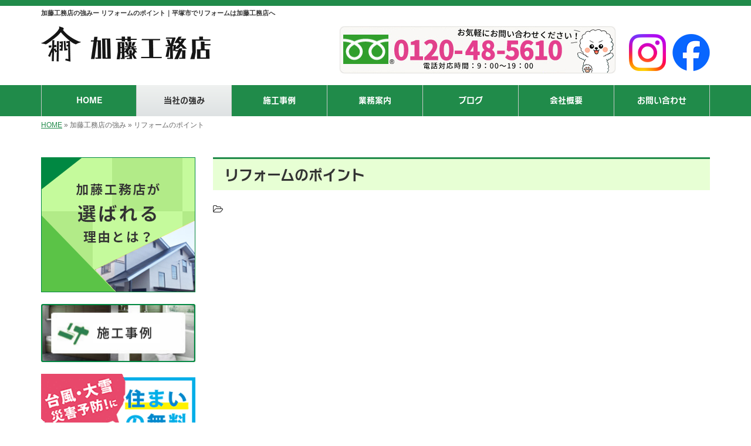

--- FILE ---
content_type: text/html; charset=UTF-8
request_url: https://www.kato-builders.com/menu-cat02/point
body_size: 9078
content:
<!DOCTYPE html>
<html lang="ja">
<meta charset="UTF-8">
<title>加藤工務店の強みー  リフォームのポイント｜平塚市でリフォームは加藤工務店へ</title>
<head prefix="og: http://ogp.me/ns# fb: http://ogp.me/ns/fb# website: http://ogp.me/ns/website#">
<meta property='og:locale' content='ja_JP'>
<meta property='og:site_name' content='加藤工務店'>
<meta property="og:title" content="加藤工務店">
<meta property="og:description" content="平塚市でリフォームは加藤工務店へ">
<meta property="og:url" content="https://www.kato-builders.com">
<meta property="og:type" content="website">
<meta property="og:image" content="https://www.kato-builders.com/wp-content/themes/theme-third/img/common/default.png">
<meta name="viewport" content="width=device-width, initial-scale=1">
<meta name="keywords" content="平塚市,リフォーム,外壁塗装,内装リフォーム,水回りリフォーム">
<meta name="description" content="平塚市でリフォームをお考えの方は、加藤工務店までご相談ください！当社は数多くの資格を有している優良な工務店。安全かつ丁寧にお客様のご要望を叶えてまいります。また屋根工事や防水工事など住まいに関する工事に対応。ご相談やお見積りは無料です！">
<link rel='dns-prefetch' href='//code.jquery.com' />
<link rel='dns-prefetch' href='//use.fontawesome.com' />
<link rel='dns-prefetch' href='//webfont.fontplus.jp' />
<link rel='dns-prefetch' href='//s.w.org' />
<link rel="alternate" type="application/rss+xml" title="加藤工務店 &raquo; フィード" href="https://www.kato-builders.com/feed" />
<link rel="alternate" type="application/rss+xml" title="加藤工務店 &raquo; コメントフィード" href="https://www.kato-builders.com/comments/feed" />
<link rel="alternate" type="application/rss+xml" title="加藤工務店 &raquo; リフォームのポイント 加藤工務店の強みカテゴリー のフィード" href="https://www.kato-builders.com/menu-cat02/point/feed" />
		<script type="text/javascript">
			window._wpemojiSettings = {"baseUrl":"https:\/\/s.w.org\/images\/core\/emoji\/2.3\/72x72\/","ext":".png","svgUrl":"https:\/\/s.w.org\/images\/core\/emoji\/2.3\/svg\/","svgExt":".svg","source":{"concatemoji":"https:\/\/www.kato-builders.com\/wp-includes\/js\/wp-emoji-release.min.js?ver=4.8.23"}};
			!function(t,a,e){var r,i,n,o=a.createElement("canvas"),l=o.getContext&&o.getContext("2d");function c(t){var e=a.createElement("script");e.src=t,e.defer=e.type="text/javascript",a.getElementsByTagName("head")[0].appendChild(e)}for(n=Array("flag","emoji4"),e.supports={everything:!0,everythingExceptFlag:!0},i=0;i<n.length;i++)e.supports[n[i]]=function(t){var e,a=String.fromCharCode;if(!l||!l.fillText)return!1;switch(l.clearRect(0,0,o.width,o.height),l.textBaseline="top",l.font="600 32px Arial",t){case"flag":return(l.fillText(a(55356,56826,55356,56819),0,0),e=o.toDataURL(),l.clearRect(0,0,o.width,o.height),l.fillText(a(55356,56826,8203,55356,56819),0,0),e===o.toDataURL())?!1:(l.clearRect(0,0,o.width,o.height),l.fillText(a(55356,57332,56128,56423,56128,56418,56128,56421,56128,56430,56128,56423,56128,56447),0,0),e=o.toDataURL(),l.clearRect(0,0,o.width,o.height),l.fillText(a(55356,57332,8203,56128,56423,8203,56128,56418,8203,56128,56421,8203,56128,56430,8203,56128,56423,8203,56128,56447),0,0),e!==o.toDataURL());case"emoji4":return l.fillText(a(55358,56794,8205,9794,65039),0,0),e=o.toDataURL(),l.clearRect(0,0,o.width,o.height),l.fillText(a(55358,56794,8203,9794,65039),0,0),e!==o.toDataURL()}return!1}(n[i]),e.supports.everything=e.supports.everything&&e.supports[n[i]],"flag"!==n[i]&&(e.supports.everythingExceptFlag=e.supports.everythingExceptFlag&&e.supports[n[i]]);e.supports.everythingExceptFlag=e.supports.everythingExceptFlag&&!e.supports.flag,e.DOMReady=!1,e.readyCallback=function(){e.DOMReady=!0},e.supports.everything||(r=function(){e.readyCallback()},a.addEventListener?(a.addEventListener("DOMContentLoaded",r,!1),t.addEventListener("load",r,!1)):(t.attachEvent("onload",r),a.attachEvent("onreadystatechange",function(){"complete"===a.readyState&&e.readyCallback()})),(r=e.source||{}).concatemoji?c(r.concatemoji):r.wpemoji&&r.twemoji&&(c(r.twemoji),c(r.wpemoji)))}(window,document,window._wpemojiSettings);
		</script>
		<style type="text/css">
img.wp-smiley,
img.emoji {
	display: inline !important;
	border: none !important;
	box-shadow: none !important;
	height: 1em !important;
	width: 1em !important;
	margin: 0 .07em !important;
	vertical-align: -0.1em !important;
	background: none !important;
	padding: 0 !important;
}
</style>
<link rel='stylesheet' id='share_s-bootstrap-css'  href='https://www.kato-builders.com/wp-content/themes/theme-third/css/external/bootstrap.css?ver=4.8.23' type='text/css' media='all' />
<link rel='stylesheet' id='share_s-slick-css'  href='https://www.kato-builders.com/wp-content/themes/theme-third/css/external/slick.css?ver=4.8.23' type='text/css' media='all' />
<link rel='stylesheet' id='share_s-slick-theme-css'  href='https://www.kato-builders.com/wp-content/themes/theme-third/css/external/slick-theme.css?ver=4.8.23' type='text/css' media='all' />
<link rel='stylesheet' id='share_s-common-css'  href='https://www.kato-builders.com/wp-content/themes/theme-third/css/style.css?ver=4.8.23' type='text/css' media='all' />
<link rel='stylesheet' id='share_s-sub-css'  href='https://www.kato-builders.com/wp-content/themes/theme-third/css/sub.css?ver=4.8.23' type='text/css' media='all' />
<link rel='stylesheet' id='share_s-design-css'  href='https://www.kato-builders.com/wp-content/themes/theme-third/design.css?ver=4.8.23' type='text/css' media='all' />
<script type='text/javascript' src='https://code.jquery.com/jquery-1.12.4.min.js?ver=4.8.23'></script>
<link rel='https://api.w.org/' href='https://www.kato-builders.com/wp-json/' />
<link rel="EditURI" type="application/rsd+xml" title="RSD" href="https://www.kato-builders.com/xmlrpc.php?rsd" />
<link rel="wlwmanifest" type="application/wlwmanifest+xml" href="https://www.kato-builders.com/wp-includes/wlwmanifest.xml" /> 
<!--GoogleAnalyticsStart-->

<!-- Global site tag (gtag.js) - Google Analytics -->
<script async src="https://www.googletagmanager.com/gtag/js?id=UA-109015510-1"></script>
<script>
  window.dataLayer = window.dataLayer || [];
  function gtag(){dataLayer.push(arguments);}
  gtag('js', new Date());

  gtag('config', 'UA-109015510-1');
  gtag('config', 'G-XCNCGH9662');
</script>

<!--GoogleAnalyticsEnd--><link rel="Shortcut Icon" type="image/x-icon" href="/favicon.png" />
<!-- BEGIN: WP Social Bookmarking Light -->
<script>(function(d, s, id) {
  var js, fjs = d.getElementsByTagName(s)[0];
  if (d.getElementById(id)) return;
  js = d.createElement(s); js.id = id;
  js.src = "//connect.facebook.net/ja_JP/sdk.js#xfbml=1&version=v2.7";
  fjs.parentNode.insertBefore(js, fjs);
}(document, 'script', 'facebook-jssdk'));</script>
<style type="text/css">
.wp_social_bookmarking_light{
    border: 0 !important;
    padding: 10px 0 20px 0 !important;
    margin: 0 !important;
}
.wp_social_bookmarking_light div{
    float: left !important;
    border: 0 !important;
    padding: 0 !important;
    margin: 0 5px 0px 0 !important;
    min-height: 30px !important;
    line-height: 18px !important;
    text-indent: 0 !important;
}
.wp_social_bookmarking_light img{
    border: 0 !important;
    padding: 0;
    margin: 0;
    vertical-align: top !important;
}
.wp_social_bookmarking_light_clear{
    clear: both !important;
}
#fb-root{
    display: none;
}
.wsbl_twitter{
    width: 100px;
}
.wsbl_facebook_like iframe{
    max-width: none !important;
}
.wsbl_pinterest a{
    border: 0px !important;
}</style>
<!-- END: WP Social Bookmarking Light -->
		<style type="text/css" id="wp-custom-css">
			/*
ここに独自の CSS を追加することができます。

詳しくは上のヘルプアイコンをクリックしてください。
*/
/*更新_20231124_sakai*/
/*home*/
.home .contents-top {
    background: none;
    padding: 0;
}
@media screen and (min-width:768px) {
.indexStrengthFlex{
display: flex;
    justify-content: space-between;
}}
.indexStrengthFlex div p{
text-align:center;
}
.indexStrengthFlex div h3{
text-align:center;
}
#index_strength{
margin-bottom:50px;
}
@media screen and (min-width:768px) {
.btnFlex{
display: flex;
justify-content: space-between;

}}
.btnFlex .btn_top{
margin:0 auto;
}
.btn_top {
display: block;
    background: #208b4a;
    padding: 10px 50px;
    color: #ffffff;
    text-align: center;
    text-decoration: none !important;
}

.indexReformFlex01{
display: flex;
justify-content: space-between;
 align-items: top;
flex-wrap:wrap;
}
.indexReformFlex01 div {
    width: 32%;  /* お好みの幅で指定 */
    padding:16px;  /* お好みの幅で指定 */
    /* paddingと合わせてbox-sizingも指定 */
    -moz-box-sizing: border-box;
    -webkit-box-sizing: border-box;
    -o-box-sizing: border-box;
    -ms-box-sizing: border-box;
}

.indexReformFlex01:after {
    content: "";
    display: block;
    width: 32%;  /* .boxに指定したwidthと同じ幅を指定する */
    height: 0;
}
#index_reform03 .indexReformFlex01:after {
    content: "";
    display: block;
    width: 32%;  /* .boxに指定したwidthと同じ幅を指定する */
    height: 0;
}

.indexReformFlex01 div p{
text-align:center;
}
#index_reform h3,#index_reform02 h3,#index_reform03 h3{
text-align:center;
}
#index_reform,#index_reform02,#index_reform03{
background:#f4f1ec;
padding: 30px 2px;
margin:50px 0;
}
@media screen and (max-width:767px) {
.indexReformFlex01{
display: flex;
justify-content: space-between;
 align-items: top;
flex-wrap:wrap;
}
.indexReformFlex01 div {
    width: 48.5%;  /* お好みの幅で指定 */
    padding:5px;  /* お好みの幅で指定 */
    /* paddingと合わせてbox-sizingも指定 */
    -moz-box-sizing: border-box;
    -webkit-box-sizing: border-box;
    -o-box-sizing: border-box;
    -ms-box-sizing: border-box;
}
.indexReformFlex01:after {
    content: "";
    display: block;
    width: 48.5%;  /* .boxに指定したwidthと同じ幅を指定する */
    height: 0;
}
#index_reform,#index_reform02,#index_reform03{
background:#f4f1ec;
padding: 30px 10px;
margin:50px 0;
}
}
.orange{
color:#ff6104;
font-size:1.8rem;
}
@media screen and (min-width:768px) {
.topWorksFlex {
display: flex;
justify-content: space-between;
flex-wrap:wrap;
align-items: top;
}
.topWorksFlex p{
width:32%;
padding:16px;
-moz-box-sizing: border-box;
    -webkit-box-sizing: border-box;
    -o-box-sizing: border-box;
    -ms-box-sizing: border-box;
text-align:center;
}
.topWorksFlex:after {
    content: "";
    display: block;
    width: 32%;  /* .boxに指定したwidthと同じ幅を指定する */
    height: 0;
}
}
@media screen and (max-width:767px) {
.topWorksFlex {
display: flex;
justify-content: space-between;
flex-wrap:wrap;
}
.topWorksFlex p{
width:49%;

}}
.green{
color:#208b4a;
margin:30px 0;
}
#index_reform,#index_reform02,#index_reform03{
padding-top: 60px;
  margin-top: 60px;}

/*strength*/
#menu02_1,#menu02_2,#menu02_3{
padding-top: 60px;
  margin-top: 60px;}

/*更新_20231211_sakai*/
@media screen and (max-width:767px) {
.tel div{
display:flex;
justify-content: space-between;
}}

.reve_bnr{
display:none;
}

/*更新_20231215_sakai*/
@media screen and (min-width:768px) {
.sp_disp{
display:none;
}}
@media screen and (max-width:767px) {
.pc_disp{
display:none;
}}		</style>
	
    <script type="text/javascript">
        piAId = '866452';
        piCId = '23289';
        piHostname = 'pi.pardot.com';

        (function() {
            function async_load(){
                var s = document.createElement('script'); s.type = 'text/javascript';
                s.src = ('https:' == document.location.protocol ? 'https://pi' : 'http://cdn') + '.pardot.com/pd.js';
                var c = document.getElementsByTagName('script')[0]; c.parentNode.insertBefore(s, c);
            }
            if(window.attachEvent) { window.attachEvent('onload', async_load); }
            else { window.addEventListener('load', async_load, false); }
        })();
    </script>

<!-- Google Tag Manager -->
<script>(function(w,d,s,l,i){w[l]=w[l]||[];w[l].push({'gtm.start':
new Date().getTime(),event:'gtm.js'});var f=d.getElementsByTagName(s)[0],
j=d.createElement(s),dl=l!='dataLayer'?'&l='+l:'';j.async=true;j.src=
'https://www.googletagmanager.com/gtm.js?id='+i+dl;f.parentNode.insertBefore(j,f);
})(window,document,'script','dataLayer','GTM-TWG7J36');</script>
<!-- End Google Tag Manager -->

</head>

<body id="top-head" class="archive tax-menu-cat02 term-point term-2">

  <!-- Google Tag Manager (noscript) -->
  <noscript><iframe src="https://www.googletagmanager.com/ns.html?id=GTM-TWG7J36"
  height="0" width="0" style="display:none;visibility:hidden"></iframe></noscript>
  <!-- End Google Tag Manager (noscript) -->

<div id="fb-root"></div>
<script>(function(d, s, id) {
  var js, fjs = d.getElementsByTagName(s)[0];
  if (d.getElementById(id)) return;
  js = d.createElement(s); js.id = id;
  js.src = "//connect.facebook.net/ja_JP/sdk.js#xfbml=1&version=v2.7";
  fjs.parentNode.insertBefore(js, fjs);
}(document, 'script', 'facebook-jssdk'));</script>

  <header id="masthead" class="site-header top-head" role="banner">

  <div class="wrapper-navi">

    <div class="container top-head-inner">

        <!-- スマホ用 メニューボタンここから -->
        <div id="nav-toggle">
            <div>
                <span></span>
                <span></span>
                <span></span>
            </div>
        </div>
        <!-- スマホ用 メニューボタンここまで -->

                <h1 class="col-md-12 fs-small headertop-copy">加藤工務店の強みー  リフォームのポイント｜平塚市でリフォームは加藤工務店へ</h1>

        <div class="clearfix header-info">
          <p class="logo">
            <a href="https://www.kato-builders.com"><img src="https://www.kato-builders.com/wp-content/themes/theme-third/img/common/logo.png" alt="加藤工務店"></a>
          </p>
          <div class="tel hidden-tb">
                                <div>
                <a href="https://www.kato-builders.com/contact"><img src="https://www.kato-builders.com/wp-content/themes/theme-third/img/common/tel.png" alt="加藤工務店"></a>
                    <a href="https://www.instagram.com/kato_builders_official/" target="_blank"><img src="/wp-content/themes/theme-third/img/common/header_instagram.png" alt="instagram"></a><a href="https://www.facebook.com/people/%E5%8A%A0%E8%97%A4%E5%B7%A5%E5%8B%99%E5%BA%97%E6%A0%AA%E5%BC%8F%E4%BC%9A%E7%A4%BE/100064033513883/" target="_blank"><img src="/wp-content/themes/theme-third/img/common/header_facebook.png" alt="facebook"></a></div>
                          </div>
        </div>

    </div>

    <div class="bg-global-nav">

    <div class="global-nav">

        <div class="menu-header-container">

          <ul id="menu-header">

            <!-- トップページ  -->
            <li class="menu-item_01 ">
              <a href="https://www.kato-builders.com">
              <strong class="global-nav-label--ja">HOME</strong>
              <span class="global-nav-label--en">top</span>
              </a>
            </li>

            <!-- 施工事例  グローバルナビ　-->
            <li class="menu-item-has-children menu-item_02 current">
              <a href="https://www.kato-builders.com/strength">
                <strong class="global-nav-label--ja">当社の強み</strong>
                <span class="global-nav-label--en">strength</span></a>
            </li>

            <!-- 施工事例  グローバルナビ　-->
            <li class="menu-item-has-children menu-item_02">
              <a href="https://www.kato-builders.com/gallery">
                <strong class="global-nav-label--ja">施工事例</strong>
                <span class="global-nav-label--en">gallery</span></a>
              <!-- <ul class="sub-menu sub-menu--header"><li><a href="https://www.kato-builders.com/gallery-cat/%e5%a2%97%e6%94%b9%e7%af%89%e3%83%aa%e3%83%95%e3%82%a9%e3%83%bc%e3%83%a0">増改築リフォーム</a></li><li><a href="https://www.kato-builders.com/gallery-cat/%e3%82%a8%e3%82%af%e3%82%b9%e3%83%86%e3%83%aa%e3%82%a2%e5%a4%96%e6%a7%8b%e9%80%a0%e5%9c%92">エクステリア/外構/造園</a></li><li><a href="https://www.kato-builders.com/gallery-cat/%e5%b1%8b%e6%a0%b9%e3%83%aa%e3%83%95%e3%82%a9%e3%83%bc%e3%83%a0">屋根リフォーム</a></li><li><a href="https://www.kato-builders.com/gallery-cat/%e5%a4%96%e8%a3%85%e3%83%aa%e3%83%95%e3%82%a9%e3%83%bc%e3%83%a0">外装リフォーム</a></li><li><a href="https://www.kato-builders.com/gallery-cat/%e6%b4%97%e9%9d%a2%e5%8f%b0%e3%81%ae%e3%83%aa%e3%83%95%e3%82%a9%e3%83%bc%e3%83%a0">洗面台のリフォーム</a></li><li><a href="https://www.kato-builders.com/gallery-cat/%e3%82%ad%e3%83%83%e3%83%81%e3%83%b3%e3%81%ae%e3%83%aa%e3%83%95%e3%82%a9%e3%83%bc%e3%83%a0">キッチンのリフォーム</a></li><li><a href="https://www.kato-builders.com/gallery-cat/%e3%81%8a%e9%a2%a8%e5%91%82%e6%b5%b4%e6%a7%bd%e3%81%ae%e3%83%aa%e3%83%95%e3%82%a9%e3%83%bc%e3%83%a0">お風呂/浴槽のリフォーム</a></li><li><a href="https://www.kato-builders.com/gallery-cat/%e3%83%88%e3%82%a4%e3%83%ac%e3%81%ae%e3%83%aa%e3%83%95%e3%82%a9%e3%83%bc%e3%83%a0">トイレのリフォーム</a></li><li><a href="https://www.kato-builders.com/gallery-cat/%e5%8f%8e%e7%b4%8d%e3%81%ae%e3%83%aa%e3%83%95%e3%82%a9%e3%83%bc%e3%83%a0">収納のリフォーム</a></li><li><a href="https://www.kato-builders.com/gallery-cat/%e5%92%8c%e5%ae%a4%e3%80%81%e6%b4%8b%e5%ae%a4%e3%81%ae%e3%83%aa%e3%83%95%e3%82%a9%e3%83%bc%e3%83%a0">和室、洋室のリフォーム</a></li><li><a href="https://www.kato-builders.com/gallery-cat/%e3%83%95%e3%83%ad%e3%83%bc%e3%83%aa%e3%83%b3%e3%82%b0%e5%ba%8a%e3%81%ae%e3%83%aa%e3%83%95%e3%82%a9%e3%83%bc%e3%83%a0">フローリング/床のリフォーム</a></li><li><a href="https://www.kato-builders.com/gallery-cat/%e7%aa%93%e3%82%b5%e3%83%83%e3%82%b7%e3%81%ae%e3%83%aa%e3%83%95%e3%82%a9%e3%83%bc%e3%83%a0">窓/サッシのリフォーム</a></li><li><a href="https://www.kato-builders.com/gallery-cat/%e3%83%80%e3%82%a4%e3%83%8b%e3%83%b3%e3%82%b0%e3%81%ae%e3%83%aa%e3%83%95%e3%82%a9%e3%83%bc%e3%83%a0">ダイニングのリフォーム</a></li><li><a href="https://www.kato-builders.com/gallery-cat/%e3%83%aa%e3%83%93%e3%83%b3%e3%82%b0%e3%81%ae%e3%83%aa%e3%83%95%e3%82%a9%e3%83%bc%e3%83%a0">リビングのリフォーム</a></li><li><a href="https://www.kato-builders.com/gallery-cat/%e3%81%9d%e3%81%ae%e4%bb%96">その他</a></li><li><a href="https://www.kato-builders.com/gallery-cat/%e3%83%aa%e3%83%8e%e3%83%99%e3%83%bc%e3%82%b7%e3%83%a7%e3%83%b3">リノベーション</a></li><li><a href="https://www.kato-builders.com/gallery-cat/%e9%9b%a8%e6%bc%8f%e3%82%8a">雨漏り</a></li><li><a href="https://www.kato-builders.com/gallery-cat/%e5%ba%97%e8%88%97%e5%b7%a5%e4%ba%8b">店舗工事</a></li></ul> -->
            </li>

            <!-- メニュー(詳細なし)  -->
            <!-- <li class="menu-item-has-children menu-item_02 current">
              <a href="https://www.kato-builders.com/strength">
              <strong class="global-nav-label--ja">加藤工務店の強み</strong>
              <span class="global-nav-label--en">strength</span>
              </a>
              <ul class="sub-menu sub-menu--header"></ul>            </li> -->

            <!-- メニュー(詳細あり)  -->
            <li class="menu-item-has-children menu-item_03">
              <a href="https://www.kato-builders.com/service">
              <strong class="global-nav-label--ja">業務案内</strong>
              <span class="global-nav-label--en">service</span></a>
              <ul class="sub-menu sub-menu--header"><li><a href="https://www.kato-builders.com/menu-cat/items">工事品目</a></li><li><a href="https://www.kato-builders.com/menu-cat/info">お役立ち情報</a></li><li><a href="https://www.kato-builders.com/menu-cat/work_flow">施工の流れ</a></li></ul>            </li>

            <!-- ブログ  -->
            <li class="menu-item-has-children menu-item_06">
              <a href="https://www.kato-builders.com/blog">
              <strong class="global-nav-label--ja">ブログ</strong>
              <span class="global-nav-label--en">blog</span>
              </a>
              <ul class="sub-menu sub-menu--header"><li><a href="https://www.kato-builders.com/category/recruit">求人情報</a></li><li><a href="https://www.kato-builders.com/category/info">お知らせ</a></li><li><a href="https://www.kato-builders.com/category/voice">お客様の声</a></li><li><a href="https://www.kato-builders.com/category/campaign">オススメ商品のご紹介</a></li><li><a href="https://www.kato-builders.com/category/%e7%9f%a5%e3%81%a3%e3%81%a6%e5%be%97%e3%81%99%e3%82%8b%ef%bc%81%e3%83%aa%e3%83%95%e3%82%a9%e3%83%bc%e3%83%a0%e8%b1%86%e7%9f%a5%e8%ad%98">知って得する！リフォーム豆知識</a></li><li><a href="https://www.kato-builders.com/category/%e3%82%b9%e3%82%bf%e3%83%83%e3%83%95%e3%83%96%e3%83%ad%e3%82%b0">スタッフブログ</a></li></ul>            </li>

            <!-- 会社・店舗情報  -->
            <li class="menu-item_08">
              <a href="https://www.kato-builders.com/company">
              <strong class="global-nav-label--ja">会社概要</strong>
              <span class="global-nav-label--en">company</span>
              </a>
            </li>

            <!-- お問い合わせ  -->
                        <li class="menu-item_07">
              <a href="https://www.kato-builders.com/contact">
              <strong class="global-nav-label--ja">お問い合わせ</strong>
              <span class="global-nav-label--en">contact</span>
              </a>
            </li>
            
          </ul>

        </div>

</div>

<!-- global-nav --></div>

<!--グローバルナビ固定-->
<script src="https://code.jquery.com/jquery-2.1.3.min.js"></script>
<script type="text/javascript">
jQuery(function($){
    var nav=$('.bg-global-nav'),
    offset=nav.offset();
    $(window).scroll(function(){
        if($(window).scrollTop()>offset.top){
            nav.addClass('fixed');
        }else{
            nav.removeClass("fixed");
        }
    });
});
</script>
  </div>

<!-- header --></header>

<div class="breadcrumbs">

	<div class="container mt100">

		<div class="wrapper-breadcrumbs">

								<a href="https://www.kato-builders.com">HOME</a>  &raquo;
				<span>加藤工務店の強み</span>  &raquo;
				<span>リフォームのポイント</span>

				
		</div>

	</div>

</div>

	<div class="container contents">

		<div class="row">

			<main>
			
				<div class="col-md-9 contents-main-right">
			
								
					<h2 class="content-title--bbd">リフォームのポイント</h2>
			
					<div class="cat-links">
					<i class="fa fa-folder-open-o fa-1" aria-hidden="true"></i>
										</div>
			
					<!-- カテゴリ説明文と画像 -->
								
					
  
	
								
					</div>
			
			<!-- main --></main>
			
			<div class="col-md-3">


	<!-- サイドバー上部
	<div class="side-banner">
		<a href="/category/voice"><img src="https://www.kato-builders.com/wp-content/themes/theme-third/img/common/bnr-common-001.jpg" alt="お客様のお声"></a>
	</div>

	<div class="side-banner">
		<a href="/contact"><img src="https://www.kato-builders.com/wp-content/themes/theme-third/img/common/bnr-common-002.jpg" alt="お問い合わせ"></a>
	</div>

	<div class="side-banner">
		<a href="http://www.kato-builders.com/3399"><img src="https://www.kato-builders.com/wp-content/themes/theme-third/img/common/bnr-common-003.jpg" alt="Ｑ＆Ａ"></a>
	</div>

    <div class="side-banner">
		<a href="http://www.kato-builders.com/company#company_recruit"><img src="https://www.kato-builders.com/wp-content/themes/theme-third/img/common/bnr-common-004.jpg" alt="求人情報"></a>
	</div>
	
	    <div class="side-banner">
		<a href="https://www.facebook.com/%E5%8A%A0%E8%97%A4%E5%B7%A5%E5%8B%99%E5%BA%97%E6%A0%AA%E5%BC%8F%E4%BC%9A%E7%A4%BE-105860424497307/" target="_blank"><img src="https://www.kato-builders.com/wp-content/themes/theme-third/img/common/bnr_facebook.jpg" alt="フェイスブック"></a>
	</div>
    -->
    
    <!-- サイドバー上部-->
    <div class="side-banner">
        <a href="/strength"><img src="https://www.kato-builders.com/wp-content/themes/theme-third/img/common/bnr_side_strength0517.png" alt="選ばれる理由"></a>
    </div>
    <div class="side-banner">
        <a href="/gallery"><img src="https://www.kato-builders.com/wp-content/themes/theme-third/img/common/bnr_side_gallery0517.png" alt="施工事例"></a>
    </div>
    <div class="side-banner">
        <a href="/menu/7281"><img src="https://www.kato-builders.com/wp-content/themes/theme-third/img/common/bnr_side_kenkoushindan.gif" alt="火災保険について"></a>
    </div>
    <div id="info-blog">
    <div class="widget widget_categories">
        <h4 class="widget-title">会社概要</h4>
        <ul>
            <li class="cat-item cat-item-4"><a href="https://www.kato-builders.com/category/info">会社概要</a>
            </li>
            <!--<li class="cat-item cat-item-5"><a href="/">スタッフ紹介</a>
            </li>-->
            <li class="cat-item cat-item-7"><a href="https://www.kato-builders.com/company#access">アクセスマップ</a>
            </li>
            <li class="cat-item cat-item-9"><a href="/blog">ブログ</a>
            </li>
        </ul>
    </div>
    </div>
    <div class="side-banner">
        <img src="https://www.kato-builders.com/wp-content/themes/theme-third/img/common/bnr_side_area0517.png" alt="エリア案内">
    </div>
    <div class="side-banner">
        <a href="/contact"><img src="https://www.kato-builders.com/wp-content/themes/theme-third/img/common/bnr_side_contact0517.png" alt="お問い合わせ"></a>
    </div>
    <div class="side-banner">   
        <a href="https://en-gage.net/kato-builders/" target="_blank"><img src="/wp-content/uploads/2021/06/fd8a3d5bacb75a164ff79706ca3d89cc.png" alt="求人" width="263"></a>
    </div>
    <div class="side-banner">
        <a href="https://www.facebook.com/%E5%8A%A0%E8%97%A4%E5%B7%A5%E5%8B%99%E5%BA%97%E6%A0%AA%E5%BC%8F%E4%BC%9A%E7%A4%BE-105860424497307/" target="_blank"><img src="https://www.kato-builders.com/wp-content/themes/theme-third/img/common/bnr_side_fb0517.png" alt="フェイスブック"></a>
    </div>
    <div class="side-banner">
        <a href="https://www.instagram.com/kato_builders_official/" target="_blank"><img src="https://www.kato-builders.com/wp-content/themes/theme-third/img/common/bnr_side_ins0517.png" alt="インスタグラム"></a>
    </div>

  <!-- /サイドバー上部 -->

    <!-- <div id="info-blog">

		<div class="widget widget_recent_entries">
			<h4 class="widget-title">新着記事</h4>
			<ul>
						<li><a href="https://www.kato-builders.com/10975"><span class="post-date">2026.01.10</span><br>
			正月明けに気づく“家のストレス”とは？生活の変化で見えるリフォームのサイン</a></li>
						<li><a href="https://www.kato-builders.com/10919"><span class="post-date">2025.12.25</span><br>
			“冬の断捨離” 空いたスペースを活かすリフォーム術</a></li>
						<li><a href="https://www.kato-builders.com/10901"><span class="post-date">2025.12.10</span><br>
			“冬になると扉が閉まりにくい”は家の劣化サイン？季節性トラブルを分かりやすく解説</a></li>
						<li><a href="https://www.kato-builders.com/10885"><span class="post-date">2025.11.25</span><br>
			家事ラク・防犯・省エネも！“スマートホーム化リフォーム”のポイント</a></li>
						<li><a href="https://www.kato-builders.com/10859"><span class="post-date">2025.11.10</span><br>
			薪ストーブ・ペレットストーブ”で暮らしをアップデート。選び方とリフォームのポイント</a></li>
						</ul>
		</div>

		<div class="widget widget_categories">
			<h4 class="widget-title">ブログカテゴリ</h4>
			<ul>
				<li class="cat-item cat-item-1"><a href="https://www.kato-builders.com/category/recruit" >求人情報</a>
</li>
	<li class="cat-item cat-item-4"><a href="https://www.kato-builders.com/category/info" >お知らせ</a>
</li>
	<li class="cat-item cat-item-5"><a href="https://www.kato-builders.com/category/voice" >お客様の声</a>
</li>
	<li class="cat-item cat-item-7"><a href="https://www.kato-builders.com/category/campaign" >オススメ商品のご紹介</a>
</li>
	<li class="cat-item cat-item-9"><a href="https://www.kato-builders.com/category/%e7%9f%a5%e3%81%a3%e3%81%a6%e5%be%97%e3%81%99%e3%82%8b%ef%bc%81%e3%83%aa%e3%83%95%e3%82%a9%e3%83%bc%e3%83%a0%e8%b1%86%e7%9f%a5%e8%ad%98" >知って得する！リフォーム豆知識</a>
</li>
	<li class="cat-item cat-item-15"><a href="https://www.kato-builders.com/category/%e3%82%b9%e3%82%bf%e3%83%83%e3%83%95%e3%83%96%e3%83%ad%e3%82%b0" >スタッフブログ</a>
</li>
			</ul>
		</div>

		<div id="rss-2" class="widget widget_rss"><h4 class="widget-title"><a class="rsswidget" href="https://www.kato-builders.com/feed"><img class="rss-widget-icon" style="border:0" width="14" height="14" src="https://www.kato-builders.com/wp-includes/images/rss.png" alt="RSS" /></a> <a class="rsswidget" href="">不明なフィード</a></h4></div><div id="text-2" class="widget widget_text">			<div class="textwidget"><div class='carousel-images carousel-number1 carousel-side'>
<a class='carousel-link' href='https://www.kato-builders.com/menu/7696''>
<div class='carousel-image'>
<div class='carousel-thumb'>
<img width="640" height="480" src="https://www.kato-builders.com/wp-content/uploads/2021/11/img_worksflow.jpg" class="attachment-share_s_medium_crop size-share_s_medium_crop" alt="" /></div>
<p class='carousel-caption'>依頼までの流れ</p>
</div>
</a>
<a class='carousel-link' href='https://www.kato-builders.com/menu/google%e3%83%9e%e3%82%a4%e3%83%93%e3%82%b8%e3%83%8d%e3%82%b9%e3%81%ab%e3%81%a4%e3%81%84%e3%81%a6''>
<div class='carousel-image'>
<div class='carousel-thumb'>
<img width="640" height="184" src="https://www.kato-builders.com/wp-content/uploads/2021/08/47ee09bb1a461d22f6f73d7a184ed44f-640x184.jpg" class="attachment-share_s_medium_crop size-share_s_medium_crop" alt="" /></div>
<p class='carousel-caption'>Googleマイビジネスについて</p>
</div>
</a>
<a class='carousel-link' href='https://www.kato-builders.com/menu/7281''>
<div class='carousel-image'>
<div class='carousel-thumb'>
<img width="640" height="390" src="https://www.kato-builders.com/wp-content/uploads/2021/05/20210517_001-1-640x390.jpg" class="attachment-share_s_medium_crop size-share_s_medium_crop" alt="" /></div>
<p class='carousel-caption'>火災保険について</p>
</div>
</a>
<a class='carousel-link' href='https://www.kato-builders.com/menu/%e5%ae%9f%e8%b3%aa%e8%b2%a0%e6%8b%850%e5%86%86%e3%83%aa%e3%83%95%e3%82%a9%e3%83%bc%e3%83%a0%ef%bc%81%e7%84%a1%e6%96%99%e8%a8%ba%e6%96%ad%e5%8f%97%e4%bb%98%e4%b8%ad%e2%99%aa''>
<div class='carousel-image'>
<div class='carousel-thumb'>
<img width="640" height="480" src="https://www.kato-builders.com/wp-content/uploads/2017/10/pixta_3984207_M-640x480.jpg" class="attachment-share_s_medium_crop size-share_s_medium_crop" alt="" /></div>
<p class='carousel-caption'>実質負担0円リフォーム！無料診断受付中♪</p>
</div>
</a>
<a class='carousel-link' href='https://www.kato-builders.com/menu/%e5%b1%8b%e6%a0%b9%e3%83%bb%e9%9b%a8%e6%a8%8b%e5%b7%a5%e4%ba%8b''>
<div class='carousel-image'>
<div class='carousel-thumb'>
<img width="640" height="480" src="https://www.kato-builders.com/wp-content/uploads/2017/11/DSCF2260-640x480.jpg" class="attachment-share_s_medium_crop size-share_s_medium_crop" alt="" /></div>
<p class='carousel-caption'>屋根工事</p>
</div>
</a>
<a class='carousel-link' href='https://www.kato-builders.com/menu/%e5%a4%96%e5%a3%81%e5%a1%97%e8%a3%85%e3%83%bb%e5%b1%8b%e6%a0%b9%e5%a1%97%e8%a3%85''>
<div class='carousel-image'>
<div class='carousel-thumb'>
<img width="640" height="480" src="https://www.kato-builders.com/wp-content/uploads/2020/06/s669x9999_2020_06_29_15_53_26_051_1-640x480.jpg" class="attachment-share_s_medium_crop size-share_s_medium_crop" alt="" /></div>
<p class='carousel-caption'>外壁リフォーム</p>
</div>
</a>
<a class='carousel-link' href='https://www.kato-builders.com/menu/%e9%98%b2%e6%b0%b4%e5%b7%a5%e4%ba%8b''>
<div class='carousel-image'>
<div class='carousel-thumb'>
<img width="640" height="480" src="https://www.kato-builders.com/wp-content/uploads/2024/02/IMG_2516-1-640x480.jpeg" class="attachment-share_s_medium_crop size-share_s_medium_crop" alt="" /></div>
<p class='carousel-caption'>防水工事</p>
</div>
</a>
<a class='carousel-link' href='https://www.kato-builders.com/menu/%e9%9b%a8%e6%bc%8f%e3%82%8a%e8%a8%ba%e6%96%ad''>
<div class='carousel-image'>
<div class='carousel-thumb'>
<img width="640" height="480" src="https://www.kato-builders.com/wp-content/uploads/2017/10/DSCF5823-640x480.jpg" class="attachment-share_s_medium_crop size-share_s_medium_crop" alt="" /></div>
<p class='carousel-caption'>雨漏り診断</p>
</div>
</a>
<a class='carousel-link' href='https://www.kato-builders.com/menu/%e6%b0%b4%e5%9b%9e%e3%82%8a%e3%83%aa%e3%83%95%e3%82%a9%e3%83%bc%e3%83%a0''>
<div class='carousel-image'>
<div class='carousel-thumb'>
<img width="640" height="480" src="https://www.kato-builders.com/wp-content/uploads/2023/10/IMG_3221-640x480.jpeg" class="attachment-share_s_medium_crop size-share_s_medium_crop" alt="" /></div>
<p class='carousel-caption'>水回りリフォーム</p>
</div>
</a>
<a class='carousel-link' href='https://www.kato-builders.com/menu/%e5%86%85%e8%a3%85%e3%83%aa%e3%83%95%e3%82%a9%e3%83%bc%e3%83%a0''>
<div class='carousel-image'>
<div class='carousel-thumb'>
<img width="640" height="480" src="https://www.kato-builders.com/wp-content/uploads/2020/07/1fbb2fa09c76fbe566b3022540dca1bc-2-640x480.jpg" class="attachment-share_s_medium_crop size-share_s_medium_crop" alt="" /></div>
<p class='carousel-caption'>内装リフォーム</p>
</div>
</a>
<a class='carousel-link' href='https://www.kato-builders.com/menu/%e9%80%a0%e5%9c%92%e3%83%bb%e3%82%a8%e3%82%af%e3%82%b9%e3%83%86%e3%83%aa%e3%82%a2''>
<div class='carousel-image'>
<div class='carousel-thumb'>
<img width="640" height="480" src="https://www.kato-builders.com/wp-content/uploads/2024/02/IMG_5998-640x480.jpeg" class="attachment-share_s_medium_crop size-share_s_medium_crop" alt="" /></div>
<p class='carousel-caption'>造園・エクステリア</p>
</div>
</a>
<a class='carousel-link' href='https://www.kato-builders.com/menu/%e3%82%a8%e3%82%b3%e3%83%aa%e3%83%95%e3%82%a9%e3%83%bc%e3%83%a0''>
<div class='carousel-image'>
<div class='carousel-thumb'>
<img width="640" height="480" src="https://www.kato-builders.com/wp-content/uploads/2017/10/pixta_32556268_M-640x480.jpg" class="attachment-share_s_medium_crop size-share_s_medium_crop" alt="" /></div>
<p class='carousel-caption'>エコリフォーム</p>
</div>
</a>
<a class='carousel-link' href='https://www.kato-builders.com/menu/%e8%a3%9c%e5%8a%a9%e9%87%91%e3%81%8c%e3%81%82%e3%82%8b%e3%83%aa%e3%83%95%e3%82%a9%e3%83%bc%e3%83%a0''>
<div class='carousel-image'>
<div class='carousel-thumb'>
<img width="640" height="480" src="https://www.kato-builders.com/wp-content/uploads/2017/10/pixta_23906145_M-640x480.jpg" class="attachment-share_s_medium_crop size-share_s_medium_crop" alt="" /></div>
<p class='carousel-caption'>補助金があるリフォーム</p>
</div>
</a>
<a class='carousel-link' href='https://www.kato-builders.com/menu/7696''>
<div class='carousel-image'>
<div class='carousel-thumb'>
<img width="640" height="480" src="https://www.kato-builders.com/wp-content/uploads/2021/11/img_worksflow.jpg" class="attachment-share_s_medium_crop size-share_s_medium_crop" alt="" /></div>
<p class='carousel-caption'>依頼までの流れ</p>
</div>
</a>
<a class='carousel-link' href='https://www.kato-builders.com/menu/google%e3%83%9e%e3%82%a4%e3%83%93%e3%82%b8%e3%83%8d%e3%82%b9%e3%81%ab%e3%81%a4%e3%81%84%e3%81%a6''>
<div class='carousel-image'>
<div class='carousel-thumb'>
<img width="640" height="184" src="https://www.kato-builders.com/wp-content/uploads/2021/08/47ee09bb1a461d22f6f73d7a184ed44f-640x184.jpg" class="attachment-share_s_medium_crop size-share_s_medium_crop" alt="" /></div>
<p class='carousel-caption'>Googleマイビジネスについて</p>
</div>
</a>
<a class='carousel-link' href='https://www.kato-builders.com/menu/7281''>
<div class='carousel-image'>
<div class='carousel-thumb'>
<img width="640" height="390" src="https://www.kato-builders.com/wp-content/uploads/2021/05/20210517_001-1-640x390.jpg" class="attachment-share_s_medium_crop size-share_s_medium_crop" alt="" /></div>
<p class='carousel-caption'>火災保険について</p>
</div>
</a>
<a class='carousel-link' href='https://www.kato-builders.com/menu/%e5%ae%9f%e8%b3%aa%e8%b2%a0%e6%8b%850%e5%86%86%e3%83%aa%e3%83%95%e3%82%a9%e3%83%bc%e3%83%a0%ef%bc%81%e7%84%a1%e6%96%99%e8%a8%ba%e6%96%ad%e5%8f%97%e4%bb%98%e4%b8%ad%e2%99%aa''>
<div class='carousel-image'>
<div class='carousel-thumb'>
<img width="640" height="480" src="https://www.kato-builders.com/wp-content/uploads/2017/10/pixta_3984207_M-640x480.jpg" class="attachment-share_s_medium_crop size-share_s_medium_crop" alt="" /></div>
<p class='carousel-caption'>実質負担0円リフォーム！無料診断受付中♪</p>
</div>
</a>
<a class='carousel-link' href='https://www.kato-builders.com/menu/%e5%b1%8b%e6%a0%b9%e3%83%bb%e9%9b%a8%e6%a8%8b%e5%b7%a5%e4%ba%8b''>
<div class='carousel-image'>
<div class='carousel-thumb'>
<img width="640" height="480" src="https://www.kato-builders.com/wp-content/uploads/2017/11/DSCF2260-640x480.jpg" class="attachment-share_s_medium_crop size-share_s_medium_crop" alt="" /></div>
<p class='carousel-caption'>屋根工事</p>
</div>
</a>
<a class='carousel-link' href='https://www.kato-builders.com/menu/%e5%a4%96%e5%a3%81%e5%a1%97%e8%a3%85%e3%83%bb%e5%b1%8b%e6%a0%b9%e5%a1%97%e8%a3%85''>
<div class='carousel-image'>
<div class='carousel-thumb'>
<img width="640" height="480" src="https://www.kato-builders.com/wp-content/uploads/2020/06/s669x9999_2020_06_29_15_53_26_051_1-640x480.jpg" class="attachment-share_s_medium_crop size-share_s_medium_crop" alt="" /></div>
<p class='carousel-caption'>外壁リフォーム</p>
</div>
</a>
<a class='carousel-link' href='https://www.kato-builders.com/menu/%e9%98%b2%e6%b0%b4%e5%b7%a5%e4%ba%8b''>
<div class='carousel-image'>
<div class='carousel-thumb'>
<img width="640" height="480" src="https://www.kato-builders.com/wp-content/uploads/2024/02/IMG_2516-1-640x480.jpeg" class="attachment-share_s_medium_crop size-share_s_medium_crop" alt="" /></div>
<p class='carousel-caption'>防水工事</p>
</div>
</a>
<a class='carousel-link' href='https://www.kato-builders.com/menu/%e9%9b%a8%e6%bc%8f%e3%82%8a%e8%a8%ba%e6%96%ad''>
<div class='carousel-image'>
<div class='carousel-thumb'>
<img width="640" height="480" src="https://www.kato-builders.com/wp-content/uploads/2017/10/DSCF5823-640x480.jpg" class="attachment-share_s_medium_crop size-share_s_medium_crop" alt="" /></div>
<p class='carousel-caption'>雨漏り診断</p>
</div>
</a>
<a class='carousel-link' href='https://www.kato-builders.com/menu/%e6%b0%b4%e5%9b%9e%e3%82%8a%e3%83%aa%e3%83%95%e3%82%a9%e3%83%bc%e3%83%a0''>
<div class='carousel-image'>
<div class='carousel-thumb'>
<img width="640" height="480" src="https://www.kato-builders.com/wp-content/uploads/2023/10/IMG_3221-640x480.jpeg" class="attachment-share_s_medium_crop size-share_s_medium_crop" alt="" /></div>
<p class='carousel-caption'>水回りリフォーム</p>
</div>
</a>
<a class='carousel-link' href='https://www.kato-builders.com/menu/%e5%86%85%e8%a3%85%e3%83%aa%e3%83%95%e3%82%a9%e3%83%bc%e3%83%a0''>
<div class='carousel-image'>
<div class='carousel-thumb'>
<img width="640" height="480" src="https://www.kato-builders.com/wp-content/uploads/2020/07/1fbb2fa09c76fbe566b3022540dca1bc-2-640x480.jpg" class="attachment-share_s_medium_crop size-share_s_medium_crop" alt="" /></div>
<p class='carousel-caption'>内装リフォーム</p>
</div>
</a>
<a class='carousel-link' href='https://www.kato-builders.com/menu/%e9%80%a0%e5%9c%92%e3%83%bb%e3%82%a8%e3%82%af%e3%82%b9%e3%83%86%e3%83%aa%e3%82%a2''>
<div class='carousel-image'>
<div class='carousel-thumb'>
<img width="640" height="480" src="https://www.kato-builders.com/wp-content/uploads/2024/02/IMG_5998-640x480.jpeg" class="attachment-share_s_medium_crop size-share_s_medium_crop" alt="" /></div>
<p class='carousel-caption'>造園・エクステリア</p>
</div>
</a>
<a class='carousel-link' href='https://www.kato-builders.com/menu/%e3%82%a8%e3%82%b3%e3%83%aa%e3%83%95%e3%82%a9%e3%83%bc%e3%83%a0''>
<div class='carousel-image'>
<div class='carousel-thumb'>
<img width="640" height="480" src="https://www.kato-builders.com/wp-content/uploads/2017/10/pixta_32556268_M-640x480.jpg" class="attachment-share_s_medium_crop size-share_s_medium_crop" alt="" /></div>
<p class='carousel-caption'>エコリフォーム</p>
</div>
</a>
<a class='carousel-link' href='https://www.kato-builders.com/menu/%e8%a3%9c%e5%8a%a9%e9%87%91%e3%81%8c%e3%81%82%e3%82%8b%e3%83%aa%e3%83%95%e3%82%a9%e3%83%bc%e3%83%a0''>
<div class='carousel-image'>
<div class='carousel-thumb'>
<img width="640" height="480" src="https://www.kato-builders.com/wp-content/uploads/2017/10/pixta_23906145_M-640x480.jpg" class="attachment-share_s_medium_crop size-share_s_medium_crop" alt="" /></div>
<p class='carousel-caption'>補助金があるリフォーム</p>
</div>
</a>
</div></div>
		</div>
    </div> -->

	<!-- サイドバー下部 -->
	<div class="side-banner">
		<div class="banner-separate clearfix">
			<div class="btn-share">
				<div class="btn-tw-share"><a href="https://twitter.com/share?url=https://www.kato-builders.com" target="_blank"><i class="fa fa-twitter" aria-hidden="true"></i>&nbsp;Twitterでシェア</a></div>
				<!-- <div class="btn-fb-share"><a href="https://www.facebook.com/sharer/sharer.php?u=https://www.kato-builders.com" target="_blank"><i class="fa fa-facebook" aria-hidden="true"></i>&nbsp;Facebookでシェア</a></div> -->
			</div>
		</div>
		        <div class="banner-separate reve_bnr">
        	        	<a href="http://kanto.reve.cm" target="_blank"><img src="https://www.kato-builders.com/wp-content/themes/theme-third/img/common/reve.jpg" alt="Reve"></a>
	                </div>
	</div>

	
</div>

		</div>

	</div>


	<footer>

		<div class="footer-bgtop">

			<div class="container">

				<div class="menu-footer_all-container">

					<ul id="menu-footer_all" class="clearfix menu">

						<!-- トップページ  -->
						<li><a href="https://www.kato-builders.com">HOME</a></li>

						<!-- メニュー(詳細なし)  -->
						<li>
							<a href="https://www.kato-builders.com/strength">加藤工務店の強み</a>
							<ul class="sub-menu"></ul>						</li>

						<!-- メニュー(詳細あり)  -->
						<li>
							<a href="https://www.kato-builders.com/service">業務案内</a>
							<ul class="sub-menu"><li class="cat-item"><a href="https://www.kato-builders.com/menu-cat/items">工事品目</a></li><li class="cat-item"><a href="https://www.kato-builders.com/menu-cat/info">お役立ち情報</a></li><li class="cat-item"><a href="https://www.kato-builders.com/menu-cat/work_flow">施工の流れ</a></li></ul>						</li>

						<!-- ブログ  -->
						<li>
							<a href="https://www.kato-builders.com/blog">ブログ</a>
							<ul class="sub-menu">
									<li class="cat-item cat-item-1"><a href="https://www.kato-builders.com/category/recruit" >求人情報</a>
</li>
	<li class="cat-item cat-item-4"><a href="https://www.kato-builders.com/category/info" >お知らせ</a>
</li>
	<li class="cat-item cat-item-5"><a href="https://www.kato-builders.com/category/voice" >お客様の声</a>
</li>
	<li class="cat-item cat-item-7"><a href="https://www.kato-builders.com/category/campaign" >オススメ商品のご紹介</a>
</li>
	<li class="cat-item cat-item-9"><a href="https://www.kato-builders.com/category/%e7%9f%a5%e3%81%a3%e3%81%a6%e5%be%97%e3%81%99%e3%82%8b%ef%bc%81%e3%83%aa%e3%83%95%e3%82%a9%e3%83%bc%e3%83%a0%e8%b1%86%e7%9f%a5%e8%ad%98" >知って得する！リフォーム豆知識</a>
</li>
	<li class="cat-item cat-item-15"><a href="https://www.kato-builders.com/category/%e3%82%b9%e3%82%bf%e3%83%83%e3%83%95%e3%83%96%e3%83%ad%e3%82%b0" >スタッフブログ</a>
</li>
							</ul>
						</li>

						<!-- 会社・店舗情報  -->
						<li><a href="https://www.kato-builders.com/company">会社概要</a></li>

						<!-- お問い合わせ -->
												<li><a href="https://www.kato-builders.com/contact">お問い合わせ</a></li>
						
					</ul>

				</div>

			</div>

		</div>

		<div class="footer-snsicons--wrapper">

			<div class="container">

				<div class="footer-snsicons">
				
				</div>

			</div>

		</div>

		<div class="footer-bgbottom">
			<div class="container footer-copy">
                <p class="txt-center"><small>対応エリア：湘南エリアを中心に神奈川全域。<br>その他の地域もご相談可能です。</small></p>
                <p class="txt-center"><small>Copyright &copy; 加藤工務店 All Rights Reserved.</small></p>
			</div>
		</div>
		<!--<p class="bottom_nav"><a href="/menu/%E5%AE%9F%E8%B3%AA%E8%B2%A0%E6%8B%850%E5%86%86%E3%83%AA%E3%83%95%E3%82%A9%E3%83%BC%E3%83%A0%EF%BC%81%E7%84%A1%E6%96%99%E8%A8%BA%E6%96%AD%E5%8F%97%E4%BB%98%E4%B8%AD%E2%99%AA"><img src="/wp-content/themes/theme-third/img/common/footer-nav.png" alt=""></a></p>-->

	<!-- footer --></footer>

<div class="sp-conversion">

	<ul class="sp-conversion-list">

				<li class="btn-conversion--tel"><a href="tel:0120-48-5610"><i class="fa fa-mobile fa-1" aria-hidden="true"></i>&nbsp;電話問い合わせ</a></li>
		
				<li class="btn-conversion--mail"><a href="https://www.kato-builders.com/contact"><i class="fa fa-envelope-o fa_5" aria-hidden="true"></i>&nbsp;メール問い合わせ</a></li>
		
	</ul>

</div>

<div id="btn-page-top"><a href="#"><i class="fa fa-chevron-up" aria-hidden="true"></i></a></div>

<!-- BEGIN: WP Social Bookmarking Light -->
<script>!function(d,s,id){var js,fjs=d.getElementsByTagName(s)[0],p=/^http:/.test(d.location)?'http':'https';if(!d.getElementById(id)){js=d.createElement(s);js.id=id;js.src=p+'://platform.twitter.com/widgets.js';fjs.parentNode.insertBefore(js,fjs);}}(document, 'script', 'twitter-wjs');</script>
<!-- END: WP Social Bookmarking Light -->
<script type='text/javascript' src='https://www.kato-builders.com/wp-content/themes/theme-third/js/navigation.js?ver=20151215'></script>
<script type='text/javascript' src='https://www.kato-builders.com/wp-content/themes/theme-third/js/skip-link-focus-fix.js?ver=20151215'></script>
<script type='text/javascript' src='https://www.kato-builders.com/wp-content/themes/theme-third/js/external/html5shiv.js?ver=4.8.23'></script>
<script type='text/javascript' src='https://use.fontawesome.com/15ca37603b.js?ver=4.8.23'></script>
<script type='text/javascript' src='https://www.kato-builders.com/wp-content/themes/theme-third/js/external/slick.min.js?ver=4.8.23'></script>
<script type='text/javascript' src='https://www.kato-builders.com/wp-content/themes/theme-third/js/external/jquery.easing.1.3.js?ver=4.8.23'></script>
<script type='text/javascript' src='https://www.kato-builders.com/wp-content/themes/theme-third/js/external/jquery.smoothScroll.js?ver=4.8.23'></script>
<script type='text/javascript' src='https://www.kato-builders.com/wp-content/themes/theme-third/js/external/jquery.matchHeight-min.js?ver=4.8.23'></script>
<script type='text/javascript'>
/* <![CDATA[ */
var carousel = {"number":"1"};
/* ]]> */
</script>
<script type='text/javascript' src='https://www.kato-builders.com/wp-content/themes/theme-third/js/init.js?ver=4.8.23'></script>
<script type='text/javascript' src='//webfont.fontplus.jp/accessor/script/fontplus.js?C0ZmmXk378c=&#038;aa=1&#038;ab=2&#038;ver=4.8.23'></script>
<script type='text/javascript' src='https://www.kato-builders.com/wp-includes/js/wp-embed.min.js?ver=4.8.23'></script>

</body>
</html>


--- FILE ---
content_type: text/css
request_url: https://www.kato-builders.com/wp-content/themes/theme-third/design.css?ver=4.8.23
body_size: 3477
content:
/* ------------------------------------------
　　テンプレ	No N403
--------------------------------------------- */

/*.table-company {
	width:100%;
}*/

/* ------------------------------------------
　　実装初期定義
--------------------------------------------- */
hr {
	border-top: dotted 1px #ccc;
	border-left: none;
	border-right: none;
	border-bottom: none;
	padding-bottom: 5px;
}
.imagetext {overflow: hidden;}/*イメージ横テキストの回り込み禁止*/
.indent {padding-left: 15px;}
.row {margin-bottom:20px;}

a {
	color: #afa476;
}
a:hover {
	color: #968d65;
}

.btn.btn--link {
	background: #afa476;
}
.btn.btn--link:hover {
	background: #968d65;
}

.topnews-bg {
	background: #afa476;
}
.topgallery-label {
	background: #afa476;
}
#masthead {
	/*background-color: #eff1f0;*/
    background-color: #208B4A;
}
.footer-backtotop a {
	background: #afa476;
}
.footer-backtotop a:hover {
	color: #fff;
	background: #968d65;
}
.footer-bgtop {
	background: #fff;
}
.footer-snsicons-list li a {
	color: #333;
}
.footer-bgbottom {
	background-color: transparent;
}
#menu-footer_all li.cat-item a:hover {
	background: #968d65;
	color: #fff;
}
#menu-footer_all li a {
	color: #333;
}
.widget-title {
	border-left: 6px solid #afa476;
}
.gallery-flow-number span {
	background: #333;
}
.wrapper-top-contents {
	background-color: #eff1f0;
	padding: 0 0 0;
}
@media only screen and (min-width: 768px) {
	.wrapper-top-contents {
		padding: 0 0 0;
	}
}

/* ------------------------------------------
　　グローバルメニュー表示設定
--------------------------------------------- */
@media only screen and (min-width: 768px) {

	.bg-global-nav {
		/*background: none;*/
        background: #208B4A;
		border-top: 0;
	    border-bottom: 0;
	}

	.global-nav ul li{
		/*background: #eff1f0;*/
        background: #208B4A;
	}

	.global-nav ul li > a {
		/*color: #333;*/
        color: #fff;
	}

	.global-nav ul li:hover,
	.global-nav ul .current {
		background: linear-gradient(to bottom, #eff1f0  0%,#dee2e3 100%);
		color: #333;
	}

	.global-nav ul li:hover > a,
	.global-nav ul .current a {
		color: #333;
	}

	.global-nav ul li {
		border-left: solid 1px #c8cac9;
		border-right: solid 1px #c8cac9;
	}

	.global-nav ul li span {
		color: #9b9b9b;
	}

	.global-nav ul li > a:hover span,
	.global-nav ul .current span {
		color: #333;
	}

}

/* ------------------------------------------
　　テンプレート別CSS
--------------------------------------------- */
.wrapper-top-contents {
	margin: 0 0 15px;
}
@media screen and (min-width:768px){
	.wrapper-top-contents {
		margin: 0 0 30px;
	}
}
.wp-pagenavi span,
.wp-pagenavi a {
	background:#afa476;
}
.gallery-flow-number span {
    background:#afa476;
    }
.qa-tmp1 dt {
    background:#afa476;
    opacity:0.7;
    }
.qa-tmp2 dt {
    background:#afa476;
    color: #fff;
    }


/* ------------------------------------------
　　見出しCSS設定
--------------------------------------------- */
.content-title--bl {
	border-left: 6px solid #afa476;
}
.content-subtitle {
  border-bottom: solid 2px #afa476;
}

/* 下ボーダー（2本線） */
.content-title--bbd {
	border-bottom: 3px double #afa476;
}

/* ボーダーで囲む × アクセント */
.content-title--bdacc {
	border: 1px solid #ccc;
}
.content-title--bdacc::after {
	background-color: #afa476;
}

/* 下ボーダー（2カラー） */
.content-title--bb2 {
	border-bottom: 4px solid #ccc;
}
.content-title--bb2::after {
	background-color: #afa476;
}

/* マーカーのような下線 */
.content-title--marker::after {
	background-color: #afa476;
}

/* ストライプ */
.content-title--stripe {
	background: -webkit-repeating-linear-gradient(45deg, #afa476, #afa476 5px, #968d65 5px, #968d65 10px);
	background: repeating-linear-gradient(45deg, #afa476, #afa476 5px, #968d65 5px, #968d65 10px);
	color: #fff;
	text-shadow: 1px 1px 1px rgba(0, 0, 0, .3);
}

/* グラデーション × ボーダー × マーク */
.content-title--gb {
	background: -webkit-repeating-linear-gradient(45deg, #afa476, #afa476 5px, #968d65 5px, #968d65 10px);
	background: repeating-linear-gradient(45deg, #afa476, #afa476 5px, #968d65 5px, #968d65 10px);
	border-top: 3px solid #afa476;
	color: #fff;
	text-shadow: 1px 1px 1px rgba(0, 0, 0, .3);
}
.content-title--gb::after {
	border: 3px solid #afa476;
}


/* ------------------------------------------
　　ここから編集CSS
--------------------------------------------- */

/* FONTPLUS書体設定 */
.global-nav-label--ja,.sub-menu--header {
	font-family: "FOT-ロダンNTLG Pro B"; }
h2, h3, h4 {
	font-family: "FOT-ロダンNTLG Pro B"; }

/*1行表示のときはコメントアウトを外す*/
span.global-nav-label--en {display:none !important;}

.point01 {color:#396129;}/*ポイントカラー1色目*/
.point02 {color:#00ff00;}/*ポイントカラー2色目*/

/* ページ下部にナビバナー追加 */
@media only screen and (min-width: 768px){
	.bottom_nav {
		margin-bottom: 0;
		position: fixed;
		bottom: 0px;
		right: 0px;
	}
}

@media only screen and (max-width: 767px){
	.footer-bgbottom {		/*コピーライトとかぶらないように下にpaddingを設定する*/
		padding-bottom: 140px; /*バナーの高さに合わせて数値は変更*/
	}

	.bottom_nav {
		margin-bottom: 70px; /*バナーの高さに合わせて数値は変更*/
		position: fixed;
		bottom: 0px;
		right: 0px;
		width: 100%;
	}

	.bottom_nav img {
		width: 100%;
	}

	.sp-conversion {
		bottom: 0;
	}

	#btn-page-top {		/*ページトップへのボタンとかぶらないように位置変更*/
		bottom: 140px; /*バナーの高さに合わせて数値は変更*/
	}
}

/* ------------------------------------------
　　メディア別追加CSS設定
--------------------------------------------- */

/* PC版のスタイルを追加する場合はここに記述 */
@media screen and (min-width: 1025px){

}


/* タブレット・PC版両方のスタイルを追加する場合はここに記述 */
@media screen and (min-width: 768px){
	.table-company th{
		white-space: nowrap;
	}

}

/* for tablet */
/* タブレット版のスタイルを追加する場合はここに記述 */
@media screen and (max-width:1024px) and (min-width: 768px){

}

/* for sp */
/* スマホ版のスタイルを追加する場合はここに記述 */
@media screen and (max-width:767px){

}

/* ------------------------------------------
20210219 追加
--------------------------------------------- */

.wrapper-top-contents .container:first-child {
    width: 100%;
    padding: 0;
}
.wrapper-top-contents .container .top-contents img {
    width: 100%;
}

/*20210312*/

.top_reform,
.top_contact_new{
    display: flex;
    justify-content: space-between;
    flex-wrap: wrap;
    margin-bottom:50px;
}
.top_wdh{
    max-width: 980px;
}
.top_reform>div,
.top_works_reform>div{
    width: 32%;
    margin-top:20px; 
}
.top_reform>div>img,
.top_contact_new>div>a>img,
.top_works_reform>div>img{
    width:100%;
}
.mgn_ctr{
    margin-left: auto;
    margin-right: auto;
}
.txt_ctr{
    text-align: center;
}
.mgn-t_b20{
    margin-top: 20px;
    margin-bottom: 20px;
}

.top_contact_new>div{
    width:48%;
    margin-top:20px;
}

.top_works_reform{
    display: flex;
    justify-content: space-between;
    flex-wrap: wrap;
    margin-bottom:20px;  
}

.contents-top{
    background: #f4f1ec;
    padding: 30px 2px;
}
@media screen and (max-width: 767px){
/* .top_reform,
.top_contact_new,
.top_works_reform{
    flex-direction: column;
    } */

.top_reform>div,
.top_works_reform>div{
    width: 80%;
    margin-left:auto;
    margin-right:auto;
    }

.top_contact_new>div{
    width: 100%;
    margin-left:auto;
    margin-right:auto;
    }   
}

.topnews{
    width: 80%;
    border:solid 1px #11814A;
    padding: 30px 30px 0px;
}
.topnews_title{
    font-size: 1.429em;
    margin:0 0 10px;
    padding-bottom:.5em;
}
#top_news_icon{
    width: 30px;
    margin-right:20px;
}

.top_obi{
    margin-bottom: 60px;
}

.top-infos-news{
    width: 100%;
}

.top_reason>div:last-child{
    text-align: center;
    margin:30px auto;
}

.top_reason_row01{
    display: flex;
    justify-content: space-between;
    margin:30px auto;
    max-width: 980px;
}
.top_reason_row01>div:first-child{
    width: 60%;
}
.top_reason_row01>div:last-child{
    width: 40%;
    text-align: right;
}

@media screen and (max-width: 767px){
.top-infos-news{
    width: 100%;
}
.topnews{
    width: 100%;    
}
.top_reason_row01,
.top_voice_div{
    width: 100%; 
    flex-direction: column;
    }
.top_reason_row01>div:first-child{
    width: 100%;
}
.top_reason_row01>div:last-child{
    width: 100%;
   text-align: center;
}
}

.top_voice{
    margin:60px auto;
    background: #F4F1EC;
}
.top_voice>h2{
    padding: 10px;
    text-align: center;
    color:#fff;
    background:#008842;
}
.top_voice>h2>img{
    margin-right:20px;
}

.top_voice_div{
    display: flex;
    justify-content: space-between;
    padding-top: 20px;
    padding-bottom: 20px;
}

.top_voice_div>div{
    width:48%;
}

@media screen and (max-width: 767px){
    .top_voice_div>div{
     width: 100%;
   text-align: center;       
    }
    }

.top_section_up{
   background: #F4F1EC;
    padding-top: 20px;
   padding-bottom: 20px;
}

.top_section_bottom{
   display: flex;
    justify-content: space-between;
    flex-wrap: wrap;
}
.top_section_bottom img{
    width:100%;
}
.top_section_bottom>div{
    width:24%;
}

@media screen and (max-width: 767px){
  
.top_section_bottom>div{
    width:48%;
    margin-bottom: 30px;
}    
}


.top_contact_002{
    margin-top:50px;
    margin-bottom:50px;
    background:#e3f8e7;
    padding: 30px 10px 60px;
}
.top_contact_002>h2{
    text-align: center;
}

.top_contact_002_flex{
    display: flex;
    justify-content: space-between;
    max-width: 980px;
}
@media screen and (max-width: 767px){
    .top_contact_002_flex{
        flex-direction: column;
    }
    .top_contact_002_flex>div{
        width: 100%;
        margin-bottom: 20px;
    }
}

.top_bnr_space{
    margin-top: 20px;
    margin-bottom: 20px;
}
.top_bnr_navi_bottom{
    display: flex;
    justify-content: space-between;
    max-width: 900px;
}
.top_bnr_navi_bottom>div{
    width: 48%;
}
.top_bnr_navi_bottom img{
    max-height: 60px;}
@media screen and (max-width: 767px){
    .top_bnr_navi_bottom{
        flex-direction: column;
    }
    .top_bnr_navi_bottom>div{
        width: 100%;
        margin-bottom:30px;
    }
}

.wrapper-navi{
    background: #fff;
}

.footer-bgtop{
    display: none;
}
.footer-bgbottom{
    background: #208B4A;
    color: #fff;
}
.fnt-fmly01{
font-family: FOT-テロップ明朝 ProN H}


.footer-copy>p:first-child{
    margin-bottom: 60px;
}

.fixed{
    position: fixed;
    top: 0;
    z-index: 10000;
    width:100%;
}
@media screen and (max-width: 767px) {
    .pc {
        display: none;
    }
    .topnews {
        padding: 10px 10px 0px;
    }
    .top_reform>div, .top_works_reform>div {
        width: 45%;
        margin: 5px;
    }
    .top_reform, .top_contact_new {
        display: flex;
        justify-content: space-between;
        flex-wrap: wrap;
        margin-bottom: 50px;
    }
}
@media screen and (min-width: 768px) {
    .sp {
        display: none;
    }
}

.u_map {
    margin-top: 30px;
}
.u_map img {
    width: 100%;
}
.content-title--bbd {
    border-bottom: none;
    border-top: solid 3px #208b4a;
    padding: 10px 20px;
    background-color: #e7ffd4;
}
.content-subtitle {
    border-bottom: solid 2px #208b4a;
}
.widget-title {
    border-left: 6px solid #208b4a;
}
a {
    color: #208b4a;
}
a:hover {
    color: #097232;
}
.btn.btn--link {
    background: #208b4a;
}
.btn.btn--link:hover {
    background: #097232;
}
.table {
table-layout: fixed;
}
.table th {
    width: 20%;
    background-color: #008842;
    color: #fff;
}
@media screen and (min-width: 768px) {
.gree-0518 {
    float: right;
    text-align: right;
    margin-left: 40px;
}
}
@media screen and (max-width: 767px) {
    .gree-0518 {
        float: none;
        text-align: center;
        margin-left: 0;
        margin-bottom: 20px;
    }
}
/* 施工事例詳細css　*/
.g-wrap dl dt {
    padding: 10px;
    display: inline-block;
    background-color: #208b4a;
    color: #fff;
    margin-bottom: 10px;
}
.g-wrap h3 {
    border-bottom: solid 2px #208b4a;
    border-top: solid 2px #208b4a;
    padding: 10px;
}
.g-wrap h4 {
    background-color: #208b4a;
    color: #fff;
    padding: 15px;
    text-align: center;
}
.g-wrap .g-flex {
    margin-bottom: 30px;
}
.g-wrap .g-voice {
    margin-bottom: 30px;
}
.g-wrap table {
    width: 100%;
    margin-bottom: 30px;
}
.g-wrap table tr {
    width: 100%;
    border-bottom: solid 1px #ccc;
}
.g-wrap table th {
    width: 30%;
    padding: 15px;
    background-color: #e8e8e8;
}
.g-wrap table td {
    width: 70%;
    padding: 15px;
}
@media screen and (min-width:768px) {
    .g-wrap .g-flex {
        display: -webkit-flex;
        display: flex;
    }
    .g-wrap .g-flex p {
        width: 50%;
        margin: 5px;
    }
}
@media screen and (max-width:767px) {
    .g-wrap .g-flex p {
        margin: 5px;
    }
}
@media screen and (max-width:767px) {
.btn-fb-share,
.btn-tw-share,
    .reve_bnr {
    width: 263px;
    margin: 0 auto 20px;
}
}

/* googleマイビジネスのぺージ　*/
.flex_01 {
    display: flex;
}
.flex_01 p:first-child {
    color: #458b4c;
    font-size: 4.0em;
    padding: 0 15px;
}
.flex_01 p:last-child {
    font-size: 1.25em;
    padding-top: 18px;
}
@media screen and (max-width:767px) {
    .flex_01 p:last-child br {
        display: none;
    }
    .flex_01 p:last-child br.d_01 {
        display: block !important;
    }
}

/* 20210901追加 */
.txt_bnr001 div a {
    max-width: 345px;
    display: block;
    margin: 0 auto;
    padding: 10px 0;
    text-decoration: none;
    font-size: 1.25em;
    font-weight: bold;
    box-shadow: 1px 1px 3px #ccc;
}
.txt_bnr001 div:first-child a {
    color: #fff;
    background-color: #fda4a4;
    border: solid 2px #fda4a4;
}
.txt_bnr001 div:first-child a:hover {
    color: #fda4a4;
    background-color: #fff;
}
.txt_bnr001 div:last-child a {
    color: #fff;
    background-color: #006934;
    border: solid 2px #006934;
}
.txt_bnr001 div:last-child a:hover {
    color: #006934;
    background-color: #fff;
}


/* 20211104 グローバルメニューのaタグ選択時を白文字に変える追加 */

.global-nav ul .current ul.sub-menu a  {
color: #fff !important;
}
